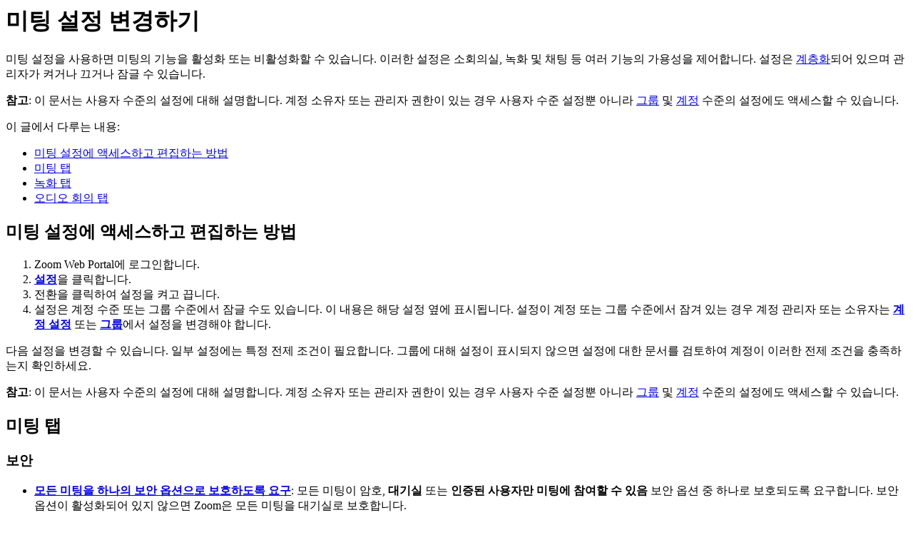

--- FILE ---
content_type: text/html;charset=UTF-8
request_url: https://support.zoom.com/hc/ko/article?id=zm_kb&sysparm_article=KB0061304
body_size: 12848
content:
<html lang="en" dir="ltr"><head><meta charset="UTF-8"></meta><meta name="viewport" content="width=device-width, initial-scale=1.0"></meta><title>미팅 설정 변경하기</title><link custom-tag="" rel="alternate" hreflang="en" href="https://support.zoom.com/hc/en/article?id=zm_kb&amp;sysparm_article=KB0061300"></link><link custom-tag="" rel="alternate" hreflang="de" href="https://support.zoom.com/hc/de/article?id=zm_kb&amp;sysparm_article=KB0061313"></link><link custom-tag="" rel="alternate" hreflang="es" href="https://support.zoom.com/hc/es/article?id=zm_kb&amp;sysparm_article=KB0061309"></link><link custom-tag="" rel="alternate" hreflang="fr" href="https://support.zoom.com/hc/fr/article?id=zm_kb&amp;sysparm_article=KB0061310"></link><link custom-tag="" rel="alternate" hreflang="id" href="https://support.zoom.com/hc/id/article?id=zm_kb&amp;sysparm_article=KB0061305"></link><link custom-tag="" rel="alternate" hreflang="it" href="https://support.zoom.com/hc/it/article?id=zm_kb&amp;sysparm_article=KB0061303"></link><link custom-tag="" rel="alternate" hreflang="ja" href="https://support.zoom.com/hc/ja/article?id=zm_kb&amp;sysparm_article=KB0061312"></link><link custom-tag="" rel="alternate" hreflang="ko" href="https://support.zoom.com/hc/ko/article?id=zm_kb&amp;sysparm_article=KB0061304"></link><link custom-tag="" rel="alternate" hreflang="nl" href="https://support.zoom.com/hc/nl/article?id=zm_kb&amp;sysparm_article=KB0061301"></link><link custom-tag="" rel="alternate" hreflang="pt-br" href="https://support.zoom.com/hc/pb/article?id=zm_kb&amp;sysparm_article=KB0061308"></link><link custom-tag="" rel="alternate" hreflang="pl" href="https://support.zoom.com/hc/pl/article?id=zm_kb&amp;sysparm_article=KB0061306"></link><link custom-tag="" rel="alternate" hreflang="ru" href="https://support.zoom.com/hc/ru/article?id=zm_kb&amp;sysparm_article=KB0061311"></link><link custom-tag="" rel="alternate" hreflang="tr" href="https://support.zoom.com/hc/tr/article?id=zm_kb&amp;sysparm_article=KB0061302"></link><link custom-tag="" rel="alternate" hreflang="vi" href="https://support.zoom.com/hc/vi/article?id=zm_kb&amp;sysparm_article=KB0061307"></link><link custom-tag="" rel="alternate" hreflang="zh-cn" href="https://support.zoom.com/hc/zh/article?id=zm_kb&amp;sysparm_article=KB0061315"></link><link custom-tag="" rel="alternate" hreflang="zh-tw" href="https://support.zoom.com/hc/zt/article?id=zm_kb&amp;sysparm_article=KB0061314"></link><meta custom-tag="" name="description" content="미팅 설정을 사용하면 미팅의 기능을 활성화 또는 비활성화할 수 있습니다. 이러한 설정은 소회의실, 녹화 및 채팅 등 여러 기능의 가용성을 제어합니다. 설정은 계층화되어 있으며 관리자가"><script custom-tag="" type="application/ld+json">{"@context":"https://schema.org","@type":"TechArticle","headline":"미팅 설정 변경하기","publisher":"Zoom","url":"https://support.zoom.com/hc/ko/article?id=zm_kb&sysparm_article=KB0061304","articleSection":"설정 및 구성","dateModified":"2026-01-08 16:00:29","articleBody":"<p>미팅 설정을 사용하면 미팅의 기능을 활성화 또는 비활성화할 수 있습니다. 이러한 설정은 소회의실, 녹화 및 채팅 등 여러 기능의 가용성을 제어합니다. 설정은 <a href=\"https://support.zoom.us/hc/en-us/articles/115005269866\" target=\"_self\" rel=\"noopener noreferrer nofollow\">계층화</a>되어 있으며 관리자가 켜거나 끄거나 잠글 수 있습니다.</p>\n<p><strong>참고</strong>: 이 문서는 사용자 수준의 설정에 대해 설명합니다. 계정 소유자 또는 관리자 권한이 있는 경우 사용자 수준 설정뿐 아니라 <a href=\"https://support.zoom.us/hc/en-us/articles/204519819-Group-Management-\" rel=\"nofollow\">그룹</a> 및 <a href=\"https://support.zoom.us/hc/en-us/articles/201363253-Account-Settings\" rel=\"nofollow\">계정</a> 수준의 설정에도 액세스할 수 있습니다.</p>\n<p>이 글에서 다루는 내용:</p>\n<ul><li><a href=\"#h_9d1d1c08-32ba-4bca-b3db-b4de68fc3c33\" target=\"_self\" rel=\"noopener noreferrer nofollow\">미팅 설정에 액세스하고 편집하는 방법</a></li><li><a href=\"#h_01a29f16-a56a-42eb-9ab2-58c43f3d881a\" target=\"_self\" rel=\"noopener noreferrer nofollow\">미팅 탭</a></li><li><a href=\"#h_6df7b580-4c30-422a-b91d-e8fe0dc48de7\" target=\"_self\" rel=\"noopener noreferrer nofollow\">녹화 탭</a></li><li><a href=\"#h_8d123815-9e5c-42e4-856d-e9e913abe48c\" target=\"_self\" rel=\"noopener noreferrer nofollow\">오디오 회의 탭</a></li></ul>\n<h2 id=\"h_9d1d1c08-32ba-4bca-b3db-b4de68fc3c33\">미팅 설정에 액세스하고 편집하는 방법</h2>\n<ol><li>Zoom Web Portal에 로그인합니다.</li><li>\n<a href=\"https://zoom.us/profile/setting\" target=\"_blank\" rel=\"noopener noreferrer nofollow\"><strong>설정</strong></a>을 클릭합니다.</li><li>전환을 클릭하여 설정을 켜고 끕니다.</li><li>설정은 계정 수준 또는 그룹 수준에서 잠글 수도 있습니다. 이 내용은 해당 설정 옆에 표시됩니다. 설정이 계정 또는 그룹 수준에서 잠겨 있는 경우 계정 관리자 또는 소유자는 <a href=\"https://zoom.us/account/setting\" rel=\"nofollow\"><strong>계정 설정</strong></a> 또는 <a href=\"https://support.zoom.us/hc/en-us/articles/204519819-Group-Management-\" rel=\"nofollow\"><strong>그룹</strong></a>에서 설정을 변경해야 합니다.</li></ol>\n<p>다음 설정을 변경할 수 있습니다. 일부 설정에는 특정 전제 조건이 필요합니다. 그룹에 대해 설정이 표시되지 않으면 설정에 대한 문서를 검토하여 계정이 이러한 전제 조건을 충족하는지 확인하세요.</p>\n<p><strong>참고</strong>: 이 문서는 사용자 수준의 설정에 대해 설명합니다. 계정 소유자 또는 관리자 권한이 있는 경우 사용자 수준 설정뿐 아니라 <a href=\"https://support.zoom.us/hc/en-us/articles/204519819-Group-Management-\" rel=\"nofollow\">그룹</a> 및 <a href=\"https://support.zoom.us/hc/en-us/articles/201363253-Account-Settings\" rel=\"nofollow\">계정</a> 수준의 설정에도 액세스할 수 있습니다.</p>\n<h2 id=\"h_01a29f16-a56a-42eb-9ab2-58c43f3d881a\">미팅 탭</h2>\n<h3>보안</h3>\n<ul><li>\n<a href=\"https://support.zoom.us/hc/en-us/articles/360059665892\" target=\"_self\" rel=\"noopener noreferrer nofollow\"><strong>모든 미팅을 하나의 보안 옵션으로 보호하도록 요구</strong></a>: 모든 미팅이 암호, <strong>대기실</strong> 또는 <strong>인증된 사용자만 미팅에 참여할 수 있음</strong> 보안 옵션 중 하나로 보호되도록 요구합니다. 보안 옵션이 활성화되어 있지 않으면 Zoom은 모든 미팅을 대기실로 보호합니다. <br /><strong>참고</strong>:<ul><li>\n<span>이 설정은 단일 라이선스 보유 사용자 계정, 라이선스가 2개 이상인 프로 계정, 라이선스가 10~100개인 비즈니스 계정에 대해 필수적으로 활성화되어야 합니다.</span><span></span>\n</li><li><span>기업, API, 비즈니스(라이선스 100개 이상) 및 교육 계정에서 이 설정을 활성화 또는 비활성화할 수 있습니다. </span></li></ul>\n</li><li><strong><a href=\"https://support.zoom.us/hc/ko-kr/articles/115000332726\" rel=\"nofollow\">대기실</a></strong></li><li>\n<strong>미팅 암호</strong>: 사용자가 클라이언트 또는 룸 시스템을 통해 참여할 수 있는 모든 인스턴트 미팅 및 예약된 미팅은 <a href=\"https://support.zoom.us/hc/en-us/articles/360033559832\" target=\"_self\" rel=\"noopener noreferrer nofollow\">암호로 보호됩니다</a>. 미팅을 예약할 때 무작위 암호가 생성됩니다. 참가자는 미팅에 참여하려면 암호를 입력해야 합니다. 이 설정은 개인 미팅 ID(PMI)를 사용하는 미팅에는 적용되지 않습니다.<br /><ul><li><strong>이미 예약된 미팅에 암호 요구</strong></li><li>\n<strong>이미 예약된 미팅의 암호</strong>: 이미 예약된 미팅에 할당할 암호를 입력합니다. </li></ul>\n</li><li>\n<span style=\"font-weight: bolder;\">개인 미팅 ID(PMI) 암호</span>: 개인 미팅 ID(PMI)를 사용하는 미팅의 암호를 설정합니다.</li><li>\n<span style=\"font-weight: bolder;\">웹 세미나 암호</span>: 웹 세미나를 예약할 때 무작위 암호가 생성됩니다. 참석자는 웹 세미나에 참여하려면 암호를 입력해야 합니다.</li><li><span style=\"font-weight: bolder;\">개인 오디오 회의 암호 요구</span></li><li><strong><a href=\"https://support.zoom.us/hc/en-us/articles/360033559832\" target=\"_self\" rel=\"noopener noreferrer nofollow\">전화로 참여</a>하는 참가자에 대해 암호 요구</strong></li><li><strong>한 번의 클릭으로 참여할 수 있도록 미팅 링크에 <a href=\"https://support.zoom.us/hc/en-us/articles/360033559832\" target=\"_self\" rel=\"noopener noreferrer nofollow\">암호</a> 내장</strong></li><li>\n<strong><a href=\"https://support.zoom.us/hc/en-us/articles/360037117472\" target=\"_self\" rel=\"noopener noreferrer nofollow\">인증된 사용자만 미팅에 참여할 수 있음</a></strong>: 참가자는 미팅에 참여하기 전에 인증해야 합니다.<ul><li>\n<strong>미팅 인증 옵션</strong>: 미팅을 예약할 때 사용할 수 있는 인증 옵션을 변경합니다.</li><li>\n<strong>대기실을 비활성화된 경우 전화 걸기 전용 사용자</strong>: 인증이 활성화될 때 전화 걸기 사용자를 처리하는 방법을 선택합니다. 해당 사용자는 허용되거나 완전히 차단될 수 있습니다. </li></ul>\n</li><li>\n<a href=\"https://support.zoom.us/hc/en-us/articles/4403624900109\" target=\"_self\" rel=\"noopener noreferrer nofollow\"><strong>특정 도메인의 사용자가 미팅 및 웹 세미나에 참여하지 못하도록 차단</strong></a>: 특정 도메인으로 인증된 사용자가 내 미팅 또는 웹 세미나에 참여할 수 없도록 차단됩니다.</li><li>\n<strong>인증된 사용자만 Web Client에서 미팅에 참여할 수 있음</strong>: 참가자는 <a href=\"https://support.zoom.us/hc/ko-kr/articles/214629443\" target=\"_self\" rel=\"noopener noreferrer nofollow\">web client</a>를 사용하여 미팅에 참여하기 전에 인증해야 합니다.</li><li>\n<strong>특정 지역/국가의 사용자 입장 승인 또는 차단</strong>: 특정 지역의 사용자만 미팅에 참여하도록 허용하거나 특정 지역의 사용자는 미팅에 참여할 수 없도록 차단합니다. 사용자의 지역/국가는 IP 주소로 판단합니다.<br /><strong>참고</strong>: <a href=\"https://support.zoom.us/hc/ko-kr/articles/201362413\" target=\"_self\" rel=\"noopener noreferrer nofollow\">Zoom web portal</a> 또는 <a href=\"https://support.zoom.us/hc/en-us/articles/115005223126\" target=\"_self\" rel=\"noopener noreferrer nofollow\">Outlook 부가 기능</a>을 사용하여 미팅을 예약할 때 지역/국가를 변경합니다.</li><li>\n<a href=\"https://support.zoom.us/hc/en-us/articles/360048660871\" target=\"_self\" rel=\"noopener noreferrer nofollow\"><strong>엔드-투-엔드 암호화 사용 허용</strong></a><strong><br /></strong><ul><li>\n<strong>기본값 암호화 유형</strong>: E2EE가 허용되는 경우 미팅을 예약할 때 기본값 암호화 유형을 설정합니다. </li></ul>\n</li></ul>\n<h3>미팅 예약</h3>\n<ul><li>\n<strong>호스트 비디오</strong>: 호스트의 비디오를 켠 상태로 미팅을 시작합니다. 호스트는 여전히 <a href=\"https://support.zoom.us/hc/ko-kr/articles/201362603\" target=\"_self\" rel=\"noopener noreferrer nofollow\">미팅 컨트롤</a>을 사용하여 비디오를 활성화 또는 비활성화할 수 있습니다.</li><li>\n<strong>참가자 비디오</strong>: 참가자의 비디오를 켠 상태로 미팅을 시작합니다. 참가자는 여전히 <a href=\"https://support.zoom.us/hc/en-us/articles/200941109\" target=\"_self\" rel=\"noopener noreferrer nofollow\">미팅</a> 컨트롤을 사용하여 비디오를 활성화 또는 비활성화할 수 있습니다.</li><li>\n<strong>오디오 유형</strong>: 참가자가 미팅의 오디오에 참여할 수 있는 방법을 결정합니다.<ul><li>\n<strong>전화 및 컴퓨터 오디오</strong>: 참가자가 <a href=\"https://support.zoom.us/hc/en-us/articles/201362663\" target=\"_self\" rel=\"noopener noreferrer nofollow\">전화로 참여하거나</a> 컴퓨터의 마이크/스피커 또는 헤드셋을 사용하여 참여할 수 있습니다.</li><li>\n<strong>전화</strong>: 참가자가 <a href=\"https://support.zoom.us/hc/en-us/articles/201362663\" target=\"_self\" rel=\"noopener noreferrer nofollow\">전화로만 참여</a>할 수 있습니다.</li><li>\n<strong>컴퓨터 오디오</strong>: 참가자가 컴퓨터의 마이크/스피커 또는 헤드셋으로만 참여할 수 있습니다.</li><li>\n<strong>타사 오디오</strong>(<a href=\"https://support.zoom.us/hc/en-us/articles/202470795\" target=\"_self\" rel=\"noopener noreferrer nofollow\">타사 오디오</a>가 있는 경우에만 표시됨): 모든 참가자가 Zoom이 아닌 오디오를 사용하기 위해 제공된 지침을 따르도록 요구합니다.</li></ul>\n</li><li>\n<strong><a href=\"https://support.zoom.us/hc/en-us/articles/202828525-Join-Before-Host\" target=\"_blank\" rel=\"noopener noreferrer nofollow\">참가자가 호스트보다 앞서서 참여할 수 있도록 허용</a></strong>: 참가자들이 호스트보다 먼저 미팅에 참여할 수 있도록 허용합니다. 비활성화된 경우 참가자는 호스트가 미팅을 시작한 후에만 참여할 수 있습니다.<ul><li>\n<strong>참가자는 시작 시간 __ 분 전에 참여할 수 있음</strong>: 참가자가 호스트보다 먼저 참여할 수 있는 미팅 시작 시간 전의 시간을 지정합니다.</li></ul>\n</li><li><strong><a href=\"https://support.zoom.us/hc/en-us/articles/203276937\" target=\"_self\" rel=\"noopener noreferrer nofollow\">개인 미팅 ID</a> 활성화</strong></li><li><strong>미팅을 예약할 때 <a href=\"https://support.zoom.us/hc/en-us/articles/203276937\" target=\"_self\" rel=\"noopener noreferrer nofollow\">개인 미팅 ID(PMI)</a> 사용</strong></li><li><strong>인스턴트 미팅을 시작할 때 <a href=\"https://support.zoom.us/hc/en-us/articles/203276937\" target=\"_self\" rel=\"noopener noreferrer nofollow\">개인 미팅 ID(PMI)</a> 사용</strong></li><li>\n<strong>참가자가 미팅에 참여할 때 음소거</strong>: 참가자가 미팅에 참여할 때 모든 참가자를 자동으로 음소거합니다. 호스트가 <a href=\"https://support.zoom.us/hc/en-us/articles/115005759423\" target=\"_self\" rel=\"noopener noreferrer nofollow\">참가자가 음소거를 해제할 수 있는지 여부를 제어합니다</a>.</li><li>\n<strong>예정된 미팅 미리 알림</strong>: 예정된 미팅에 대한 데스크톱 알림을 받습니다. 미리 알림 시간은 <a href=\"https://support.zoom.us/hc/en-us/articles/201362623\" target=\"_self\" rel=\"noopener noreferrer nofollow\">Zoom desktop client</a>에서 변경할 수 있습니다.</li></ul>\n<h3>미팅 중(기본)</h3>\n<ul><li><strong><a href=\"https://support.zoom.us/hc/en-us/articles/201362723/\" target=\"_self\" rel=\"noopener noreferrer nofollow\">타사 엔드포인트(H323/SIP)에 암호화 필요</a></strong></li><li>\n<strong>채팅</strong>: 참가자가 <a href=\"https://support.zoom.us/hc/en-us/articles/203650445\" target=\"_self\" rel=\"noopener noreferrer nofollow\">미팅 중 채팅</a>을 사용할 수 있도록 허용합니다.<ul><li>\n<strong>참가자가 채팅을 저장하지 못하도록 차단</strong>: 참가자는 <a href=\"https://support.zoom.us/hc/en-us/articles/115004792763\" target=\"_self\" rel=\"noopener noreferrer nofollow\">미팅 중 채팅을 저장할 수 없습니다</a>.</li></ul>\n</li><li>\n<strong><a href=\"https://support.zoom.us/hc/en-us/articles/360060835932\" target=\"_self\" rel=\"noopener noreferrer nofollow\">비공개 채팅</a></strong>: 참가자가 다른 참가자에게 <a href=\"https://support.zoom.us/hc/en-us/articles/203650445\" target=\"_self\" rel=\"noopener noreferrer nofollow\">비공개</a>메시지를 보낼 수 있도록 허용합니다.</li><li><strong><a href=\"https://support.zoom.us/hc/en-us/articles/203650445\" rel=\"nofollow\">채팅 자동 저장</a></strong></li><li>\n<strong>누군가 참여하거나 나갈 때 소리로 알림</strong>: 참가자가 미팅에 참여하거나 나갈 때 차임벨 소리 또는 전화 녹음을 재생합니다.<ul><li>\n<strong>다음에 대해 소리 재생</strong><br /><ul><li>\n<strong>모두</strong>: 호스트와 미팅의 모든 참가자가 차임벨 소리를 들을 수 있습니다.</li><li>\n<strong>호스트 및 공동 호스트</strong>: 미팅의 호스트 또는 공동 호스트만 차임벨 소리를 들을 수 있습니다.</li></ul>\n</li><li>\n<strong>누군가 전화로 참가한 경우</strong><ul><li>\n<strong>알림으로 사용할 음성 녹음 요청</strong>: 전화로 참여하는 참가자는 자신의 이름을 녹음할 수 있습니다. 이 전화 녹음은 위의 설정에 따라 호스트와 참가자에게 재생됩니다.<ul><li>\n<strong>모두</strong>를 선택한 경우 호스트와 참가자가 사용하는 오디오 기기(컴퓨터 또는 전화 오디오)에 관계없이 차임벨 및 전화 녹음을 듣게 됩니다.</li><li>\n<strong>호스트 및 공동 호스트만</strong>을 선택한 경우 호스트가 전화 오디오를 사용하는 경우에만 전화 녹음을 듣게 됩니다. 호스트가 컴퓨터 오디오를 사용하는 경우 녹음 대신 차임벨 소리를 듣게 됩니다.</li></ul>\n</li></ul>\n</li></ul>\n</li><li>\n<strong><a href=\"https://support.zoom.us/hc/en-us/articles/209605493\" rel=\"nofollow\">파일 전송</a></strong><ul><li><strong>지정된 파일 형식만 허용</strong></li><li><strong>최대 파일 크기</strong></li></ul>\n</li><li><a href=\"https://support.zoom.us/hc/en-us/articles/115005838023\" target=\"_self\" rel=\"noopener noreferrer nofollow\"><strong>Zoom에 피드백 보내기</strong></a></li><li><a href=\"https://support.zoom.us/hc/en-us/articles/115005855266\" target=\"_self\" rel=\"noopener noreferrer nofollow\"><strong>미팅 종료 시 경험 피드백 설문조사 표시</strong></a></li><li><strong><a href=\"https://support.zoom.us/hc/ko-kr/articles/206330935-Enabling-and-Adding-a-Co-Host\" target=\"_blank\" rel=\"noopener noreferrer nofollow\">공동 호스트</a></strong></li><li><strong><a href=\"https://support.zoom.us/hc/ko-kr/articles/213756303\" target=\"_self\" rel=\"noopener noreferrer nofollow\">미팅 설문조사</a></strong></li><li><a href=\"https://support.zoom.us/hc/ko-kr/articles/203749865\" target=\"_self\" rel=\"noopener noreferrer nofollow\"><strong>웹 세미나 설문</strong></a></li><li><a href=\"https://support.zoom.us/hc/en-us/articles/360048745651\" target=\"_self\" rel=\"noopener noreferrer nofollow\"><strong>웹 세미나 설문조사</strong></a></li><li><strong><a href=\"https://support.zoom.us/hc/en-us/articles/200941109\" rel=\"nofollow\">미팅 컨트롤 도구 모음 항상 표시</a></strong></li><li><strong><a href=\"https://support.zoom.us/hc/ko-kr/articles/201362153\" target=\"_self\" rel=\"noopener noreferrer nofollow\">화면 공유</a> 중 Zoom 창 표시</strong></li><li>\n<strong><a href=\"https://support.zoom.us/hc/ko-kr/articles/201362153\" target=\"_self\" rel=\"noopener noreferrer nofollow\">화면 공유</a></strong><ul><li>\n<strong>누가 공유할 수 있습니까? </strong>- 호스트만 또는 모든 참가자가 공유할 수 있으며, 이 옵션도 라이브 미팅에서 변경할 수 있습니다. </li><li>\n<strong>다른 사람이 공유 중인 경우 누가 공유를 시작할 수 있습니까? </strong>- 호스트만 또는 모든 참가자가 공유할 수 있으며, 이 옵션도 라이브 미팅에서 변경할 수 있습니다. </li></ul>\n</li><li><a href=\"https://support.zoom.us/hc/en-us/articles/360037710871\" target=\"_self\" rel=\"noopener noreferrer nofollow\"><strong>주최하는 미팅에 대한 데스크톱 화면 공유 비활성화</strong></a></li><li>\n<strong><a href=\"https://support.zoom.us/hc/en-us/articles/115005706806-Annotation-as-a-Viewer\" rel=\"nofollow\">주석</a></strong><ul><li><strong>주석과 함께 공유 화면 저장 허용</strong></li><li><strong>공유 중인 사용자만 주석을 달 수 있습니다</strong></li></ul>\n</li><li>\n<strong><a href=\"https://support.zoom.us/hc/en-us/articles/205677665\" rel=\"nofollow\">화이트보드</a></strong><ul><li><strong>화이트보드 콘텐츠 저장 허용</strong></li><li>\n<p><strong>공유 중지 시 화이트보드 내용을 자동으로 저장합니다.</strong></p>\n</li></ul>\n</li><li>\n<strong><a href=\"https://support.zoom.us/hc/en-us/articles/201362673\" rel=\"nofollow\">원격 제어</a></strong><ul><li><strong>원격 제어 사용자가 클립보드를 사용하여 내용을 공유하도록 허용</strong></li></ul>\n</li><li><strong><a href=\"https://support.zoom.us/hc/en-us/articles/115001286183\" rel=\"nofollow\">아이콘 피드백</a></strong></li><li><strong><a href=\"https://support.zoom.us/hc/en-us/articles/115001286183\" target=\"_self\" rel=\"noopener noreferrer nofollow\">미팅 반응</a> </strong></li><li><strong><a href=\"https://support.zoom.us/hc/en-us/articles/360001120743\" target=\"_self\" rel=\"noopener noreferrer nofollow\">데스크톱에서 동시에 여러 미팅에 참가</a></strong></li><li><strong><a href=\"https://support.zoom.us/hc/en-us/articles/360021851371\" target=\"_self\" rel=\"noopener noreferrer nofollow\">제거된 참가자가 다시 참가하도록 허용</a></strong></li><li><strong><a href=\"https://support.zoom.us/hc/en-us/articles/360061811431\" target=\"_self\" rel=\"noopener noreferrer nofollow\">참가자가 이름을 바꾸도록 허용</a><br /></strong></li><li><strong>미팅에서 참가자의 프로필 사진을 숨김<br /></strong></li></ul>\n<h3>미팅 중(고급)</h3>\n<ul><li><a href=\"https://support.zoom.us/hc/en-us/articles/360042791091\" target=\"_self\" rel=\"noopener noreferrer nofollow\"><strong>Zoom에 보고</strong></a></li><li><a href=\"https://support.zoom.us/hc/ko-kr/articles/203686015\" target=\"_self\" rel=\"noopener noreferrer nofollow\"><strong>웹 세미나의 질문과 답변</strong></a></li><li>\n<strong><a href=\"https://support.zoom.us/hc/ko-kr/articles/206476093\" rel=\"nofollow\">소회의실</a></strong><ul><li>\n<strong>예약 시 호스트가 참가자를 소회의실에 할당하도록 허용:</strong> 호스트가 <a href=\"https://support.zoom.us/hc/en-us/articles/360032752671\" target=\"_self\" rel=\"noopener noreferrer nofollow\">참가자를 사전 할당하도록</a> 허용합니다.</li></ul>\n</li><li><strong><a href=\"https://support.zoom.us/hc/en-us/articles/208072316\" rel=\"nofollow\">원격 지원</a></strong></li><li>\n<strong><a href=\"https://support.zoom.us/hc/ko-kr/articles/207279736\" rel=\"nofollow\">자막</a></strong><ul><li><strong>라이브 트랜스크립션 서비스를 활성화하면 미팅 중 측면 패널에 트랜스크랩트가 표시됩니다.</strong></li></ul>\n</li><li><strong>자막 저장</strong></li><li><strong><a href=\"https://support.zoom.us/hc/en-us/articles/360034919791\" target=\"_self\" rel=\"noopener noreferrer nofollow\">언어 통역</a></strong></li><li><strong><a href=\"https://support.zoom.us/hc/en-us/articles/203028599\" rel=\"nofollow\">반대쪽 카메라 제어</a></strong></li><li><strong><a href=\"https://support.zoom.us/hc/en-us/articles/207347086-Group-HD\" rel=\"nofollow\">그룹 HD 비디오</a></strong></li><li>\n<strong><a href=\"https://support.zoom.us/hc/ko-kr/articles/210707503\" rel=\"nofollow\">가상 백그라운드</a></strong><ul><li><strong>가상 백그라운드에 비디오 사용 허용</strong></li></ul>\n</li><li><strong><a href=\"https://support.zoom.us/hc/ko-kr/articles/115002595343\" target=\"_self\" rel=\"noopener noreferrer nofollow\">비디오 필터</a><br /></strong></li><li><a href=\"https://support.zoom.us/hc/en-us/articles/360060220511\" target=\"_self\" rel=\"noopener noreferrer nofollow\"><strong>몰입형 보기</strong></a></li><li><a href=\"https://support.zoom.us/hc/ko-kr/articles/360061113751\" target=\"_self\" rel=\"noopener noreferrer nofollow\"><strong>포커스 모드</strong></a></li><li><strong><a href=\"https://support.zoom.us/hc/en-us/articles/115004791123\" rel=\"nofollow\">미팅/웹 세미나의 게스트 참가자 식별</a></strong></li><li><strong><a href=\"https://support.zoom.us/hc/en-us/articles/203736135\" rel=\"nofollow\">채팅 중인 그룹에게 자동 응답</a></strong></li><li>\n<strong>이메일 초대를 보낼 때 기본값 이메일만 표시</strong>: 참가자는 이메일을 사용하여 참가자를 미팅에 초대할 때 기본값 이메일 프로그램만 사용할 수 있습니다.</li><li><strong><a href=\"https://support.zoom.us/hc/en-us/articles/200881399\" rel=\"nofollow\">Outlook 플러그인에 HTML 형식 이메일 사용</a></strong></li><li><strong><a href=\"https://support.zoom.us/hc/en-us/articles/115004830406\" rel=\"nofollow\">사용자가 클라이언트 설정에서 스테레오 오디오 선택 허용</a></strong></li><li><strong><a href=\"https://support.zoom.us/hc/en-us/articles/115003279466-Preserve-Original-Sound\" rel=\"nofollow\">사용자가 클라이언트 설정에서 원음 선택 허용</a></strong></li><li><strong><a href=\"https://support.zoom.us/hc/en-us/articles/115005666383-Show-a-Join-from-your-browser-Link\" rel=\"nofollow\">&#34;브라우저에서 참가&#34; 링크를 표시</a></strong></li><li>\n<strong>미팅 라이브 스트리밍 허용</strong><br /><ul><li><strong><a href=\"https://support.zoom.us/hc/en-us/articles/115000350406\" target=\"_self\" rel=\"noopener noreferrer nofollow\">Facebook</a></strong></li><li><strong><a href=\"https://support.zoom.us/hc/en-us/articles/115005460286-Live-Stream-Meetings-on-Workplace-by-Facebook\" rel=\"nofollow\">Workplace by Facebook</a></strong></li><li><strong><a href=\"https://support.zoom.us/hc/en-us/articles/360028478292\" target=\"_self\" rel=\"noopener noreferrer nofollow\">YouTube</a></strong></li><li><strong><a href=\"https://support.zoom.us/hc/ko-kr/articles/115001777826\" target=\"_self\" rel=\"noopener noreferrer nofollow\">사용자 지정 라이브 스트리밍 서비스</a></strong></li></ul>\n</li><li> <strong>웹 세미나 라이브 스트리밍 허용</strong><br /><ul><li><strong><a href=\"https://support.zoom.us/hc/en-us/articles/115000350406\" target=\"_self\" rel=\"noopener noreferrer nofollow\">Facebook</a></strong></li><li><strong><a href=\"https://support.zoom.us/hc/en-us/articles/115005460286-Live-Stream-Meetings-on-Workplace-by-Facebook\" rel=\"nofollow\">Workplace by Facebook</a></strong></li><li><strong><a href=\"https://support.zoom.us/hc/en-us/articles/360028478292\" target=\"_self\" rel=\"noopener noreferrer nofollow\">YouTube</a></strong></li><li><strong><a href=\"https://support.zoom.us/hc/ko-kr/articles/115001777826\" target=\"_self\" rel=\"noopener noreferrer nofollow\">사용자 지정 라이브 스트리밍 서비스</a></strong></li><li><strong>사용자에게 라이브 스트리밍을 시청하도록 알림(사용자 지정 실시간 메시징 프로토콜에는 적용 안 됨)</strong></li></ul>\n</li><li>\n<strong>미팅을 시작하거나 참여할 때 사용자 지정 고지 사항 표시</strong>: 사용자 지정 고지 사항이 활성화 또는 비활성화되었는지만 볼 수 있습니다. 관리자만 이 설정을 변경할 수 있습니다</li><li><a href=\"https://support.zoom.us/hc/en-us/articles/203435537#h_01EGHB8TMFSCBYGV4C4VP8KCZY\" target=\"_self\" rel=\"noopener noreferrer nofollow\"><strong>음소거 해제 권한 요청</strong></a></li></ul>\n<h3>이메일 알림</h3>\n<p><a href=\"https://support.zoom.us/hc/en-us/articles/360061223431\" target=\"_self\" rel=\"noopener noreferrer nofollow\">이메일 알림 설정</a>을 변경합니다.</p>\n<h3>기타</h3>\n<ul><li><strong>iOS 앱 전환기에서 스냅샷 흐리게 함</strong></li><li><strong><a href=\"https://support.zoom.us/hc/en-us/articles/360038910672\" target=\"_self\" rel=\"noopener noreferrer nofollow\">Client에서 직접 SIP/H.323 룸 시스템 호출</a></strong></li><li>\n<strong>초대 이메일</strong> (이 설정은 사용자 수준에서만 사용할 수 있습니다.)</li><li>\n<strong><a href=\"https://support.zoom.us/hc/en-us/articles/201362803-Scheduling-Privilege\" rel=\"nofollow\">예약 권한</a></strong> (이 설정은 사용자 수준에서만 사용할 수 있습니다.)</li><li>\n<strong>통합 인증</strong>: <a href=\"https://support.zoom.us/hc/en-us/articles/205260649-How-To-Use-Zapier\" rel=\"nofollow\">Zapier 구성</a>에 사용되는 키 및 암호입니다.</li></ul>\n<h2 id=\"h_6df7b580-4c30-422a-b91d-e8fe0dc48de7\">녹화 탭</h2>\n<ul><li>\n<strong><a href=\"https://support.zoom.us/hc/en-us/articles/201362473\" target=\"_blank\" rel=\"noopener noreferrer nofollow\">로컬 녹화</a></strong><ul><li><strong>호스트는 미팅 참가자에게 로컬로 녹화할 권한을 부여할 수 있습니다</strong></li></ul>\n</li><li>\n<strong><a href=\"https://support.zoom.us/hc/en-us/articles/203741855\" target=\"_blank\" rel=\"noopener noreferrer nofollow\">클라우드 녹화</a></strong>: 호스트가 클라우드에서 미팅 또는 웹 세미나를 녹화할 수 있도록 허용합니다. <a href=\"https://support.zoom.us/hc/en-us/articles/360060316092\" target=\"_self\" rel=\"noopener noreferrer nofollow\">개별 설정</a> 및 <a href=\"https://support.zoom.us/hc/en-us/articles/360025561091\" target=\"_self\" rel=\"noopener noreferrer nofollow\">녹화 레이아웃</a>을 선택합니다.</li><li><a href=\"https://support.zoom.us/hc/en-us/articles/203741855\" target=\"_self\" rel=\"noopener noreferrer nofollow\"><strong>클라우드 녹화 공유 허용</strong></a></li><li><strong><a href=\"https://support.zoom.us/hc/en-us/articles/202921119\" rel=\"nofollow\">자동 녹화</a></strong></li><li>\n<strong>IP 주소 액세스 컨트롤</strong>: 특정 IP 주소 범위에서만 클라우드 녹화 액세스를 허용합니다.</li><li>\n<strong>클라우드 녹화를 보기 전에 사용자 인증 요구</strong>: 인증된 사용자만 <a href=\"https://support.zoom.us/hc/en-us/articles/203741855\" target=\"_self\" rel=\"noopener noreferrer nofollow\">Zoom web portal에서 공유된 클라우드 녹화</a>를 볼 수 있도록 합니다. <a href=\"https://support.zoom.us/hc/en-us/articles/360037756671\" target=\"_self\" rel=\"noopener noreferrer nofollow\">인증 프로필</a>에 대해 자세히 알아보세요.</li><li><a href=\"https://support.zoom.us/hc/en-us/articles/360000488283\" target=\"_self\" rel=\"noopener noreferrer nofollow\"><strong>기본적으로 녹화를 온디맨드로 설정</strong></a></li><li><strong>공유 클라우드 녹화 액세스에 암호 요구</strong></li><li><a href=\"https://support.zoom.us/hc/en-us/articles/4414085489165\" target=\"_self\" rel=\"noopener noreferrer nofollow\"><strong>시청자가 트랜스크립트를 볼 수 있음</strong> / <strong>시청자가 채팅을 볼 수 있음</strong></a></li><li>\n<strong><a href=\"https://support.zoom.us/hc/en-us/articles/203741855#h_f4e2b5a7-e639-4c88-85c4-deeeaf6a7a1a\" target=\"_self\" rel=\"noopener noreferrer nofollow\">WORM(Write once, Read Many) 상태로 미팅 녹화</a></strong> (이 설정은 보기 전용입니다. 관리자만 활성화 또는 비활성화할 수 있습니다.)</li><li><strong><a href=\"https://support.zoom.us/hc/en-us/articles/360048488451\" target=\"_self\" rel=\"noopener noreferrer nofollow\">지정한 일수가 지나면 클라우드 녹화 삭제</a></strong></li><li><strong>호스트가 <a href=\"https://support.zoom.us/hc/en-us/articles/203741855\" target=\"_self\" rel=\"noopener noreferrer nofollow\">클라우드 녹화</a> 삭제 가능</strong></li><li><a href=\"https://support.zoom.us/hc/ko-kr/articles/360000486746\" target=\"_self\" rel=\"noopener noreferrer nofollow\"><strong>녹화 알림</strong></a></li></ul>\n<h2 id=\"h_8d123815-9e5c-42e4-856d-e9e913abe48c\">오디오 회의 탭</h2>\n<ul><li>\n<a href=\"https://support.zoom.us/hc/en-us/articles/360060513812\" target=\"_self\" rel=\"noopener noreferrer nofollow\"><strong>초대 이메일에 국제 번호 링크 표시</strong></a> (이 설정은 사용자 수준에서만 사용할 수 있습니다.)</li><li><a href=\"https://support.zoom.us/hc/en-us/articles/360060920371\" target=\"_self\" rel=\"noopener noreferrer nofollow\"><strong>유료 전화</strong></a></li><li>\n<strong><a href=\"https://support.zoom.us/hc/en-us/articles/360060950711\" target=\"_self\" rel=\"noopener noreferrer nofollow\">수신자 부담 및 수수료 기반 유료 전화</a><br /></strong><ul><li><strong>웹 세미나 참석자가 위 번호로 전화를 걸 수 있도록 허용 <br /></strong></li></ul>\n</li><li>\n<strong><a href=\"https://support.zoom.us/hc/en-us/articles/360060596392\" target=\"_self\" rel=\"noopener noreferrer nofollow\">콜미 및 전화로 초대</a></strong><strong><br /></strong><ul><li>\n<p><strong>콜미 사용자가 미팅에 연결 전 1을 누르도록 요구할까요?</strong></p>\n</li><li>\n<p><strong>콜아웃 국가/지역</strong></p>\n</li></ul>\n</li><li><strong>대부분의 참가자가 미팅에 전화를 걸거나 미팅에서 전화를 걸 지역을 선택합니다.</strong></li><li><a href=\"https://support.zoom.us/hc/en-us/articles/205172455\" target=\"_self\" rel=\"noopener noreferrer nofollow\"><strong>PAC(개인 오디오 회의)</strong></a></li><li><strong><a href=\"https://support.zoom.us/hc/en-us/articles/202470795\" target=\"_blank\" rel=\"noopener noreferrer nofollow\">타사 오디오</a></strong></li><li><a href=\"https://support.zoom.us/hc/en-us/articles/360061134431\" target=\"_self\" rel=\"noopener noreferrer nofollow\"><strong>참가자 목록에서 전화번호 숨기기</strong></a></li><li><strong><a href=\"https://support.zoom.us/hc/en-us/articles/115004454886\" rel=\"nofollow\">글로벌 전화 걸기 국가/지역</a></strong></li></ul>"}</script><link custom-tag="" rel="shortcut icon" type="image/png" sizes="16x16" href="favicon-16x16.png"><link custom-tag="" rel="icon" type="image/png" sizes="32x32" href="favicon-32x32.png"><link custom-tag="" rel="icon" type="image/png" sizes="48x48" href="favicon-48x48.png"><link custom-tag="" rel="icon" type="image/png" sizes="96x96" href="favicon-96x96.png"><link custom-tag="" rel="apple-touch-icon" type="image/png" sizes="167x167" href="favicon-167x167.png"><link custom-tag="" rel="apple-touch-icon" type="image/png" sizes="180x180" href="favicon-180x180.png"><link custom-tag="" rel="icon" type="image/png" sizes="192x192" href="favicon-192x192.png"><meta custom-tag="" property="og:title" content="미팅 설정 변경하기"><meta custom-tag="" property="og:type" content="website"><meta custom-tag="" property="og:url" content="https://support.zoom.com/hc/ko/article?id=zm_kb&sysparm_article=KB0061304"><meta custom-tag="" property="og:image" content="https://support.zoom.com/zoom-social-img.jpg"><meta custom-tag="" property="og:site_name" content="Zoom"><meta custom-tag="" property="og:locale" content="ko"><meta custom-tag="" property="twitter:card" content="summary_large_image"><meta custom-tag="" property="twitter:site" content="@zoom"><meta custom-tag="" property="twitter:url" content="undefined"><meta custom-tag="" property="twitter:title" content="미팅 설정 변경하기"><meta custom-tag="" property="twitter:image" content="https://support.zoom.com/zoom-social-img.jpg"><meta custom-tag="" property="og:description" content="미팅 설정을 사용하면 미팅의 기능을 활성화 또는 비활성화할 수 있습니다. 이러한 설정은 소회의실, 녹화 및 채팅 등 여러 기능의 가용성을 제어합니다. 설정은 계층화되어 있으며 관리자가"><meta custom-tag="" property="twitter:description" content="미팅 설정을 사용하면 미팅의 기능을 활성화 또는 비활성화할 수 있습니다. 이러한 설정은 소회의실, 녹화 및 채팅 등 여러 기능의 가용성을 제어합니다. 설정은 계층화되어 있으며 관리자가"><link custom-tag="" rel="canonical" href="https://support.zoom.com/hc/ko/article?id=zm_kb&amp;sysparm_article=KB0061304"></link></head><body><h1>미팅 설정 변경하기</h1><p>미팅 설정을 사용하면 미팅의 기능을 활성화 또는 비활성화할 수 있습니다. 이러한 설정은 소회의실, 녹화 및 채팅 등 여러 기능의 가용성을 제어합니다. 설정은 <a href="https://support.zoom.us/hc/en-us/articles/115005269866" target="_self" rel="noopener noreferrer nofollow">계층화</a>되어 있으며 관리자가 켜거나 끄거나 잠글 수 있습니다.</p>
<p><strong>참고</strong>: 이 문서는 사용자 수준의 설정에 대해 설명합니다. 계정 소유자 또는 관리자 권한이 있는 경우 사용자 수준 설정뿐 아니라 <a href="https://support.zoom.us/hc/en-us/articles/204519819-Group-Management-" rel="nofollow">그룹</a> 및 <a href="https://support.zoom.us/hc/en-us/articles/201363253-Account-Settings" rel="nofollow">계정</a> 수준의 설정에도 액세스할 수 있습니다.</p>
<p>이 글에서 다루는 내용:</p>
<ul><li><a href="#h_9d1d1c08-32ba-4bca-b3db-b4de68fc3c33" target="_self" rel="noopener noreferrer nofollow">미팅 설정에 액세스하고 편집하는 방법</a></li><li><a href="#h_01a29f16-a56a-42eb-9ab2-58c43f3d881a" target="_self" rel="noopener noreferrer nofollow">미팅 탭</a></li><li><a href="#h_6df7b580-4c30-422a-b91d-e8fe0dc48de7" target="_self" rel="noopener noreferrer nofollow">녹화 탭</a></li><li><a href="#h_8d123815-9e5c-42e4-856d-e9e913abe48c" target="_self" rel="noopener noreferrer nofollow">오디오 회의 탭</a></li></ul>
<h2 id="h_9d1d1c08-32ba-4bca-b3db-b4de68fc3c33">미팅 설정에 액세스하고 편집하는 방법</h2>
<ol><li>Zoom Web Portal에 로그인합니다.</li><li>
<a href="https://zoom.us/profile/setting" target="_blank" rel="noopener noreferrer nofollow"><strong>설정</strong></a>을 클릭합니다.</li><li>전환을 클릭하여 설정을 켜고 끕니다.</li><li>설정은 계정 수준 또는 그룹 수준에서 잠글 수도 있습니다. 이 내용은 해당 설정 옆에 표시됩니다. 설정이 계정 또는 그룹 수준에서 잠겨 있는 경우 계정 관리자 또는 소유자는 <a href="https://zoom.us/account/setting" rel="nofollow"><strong>계정 설정</strong></a> 또는 <a href="https://support.zoom.us/hc/en-us/articles/204519819-Group-Management-" rel="nofollow"><strong>그룹</strong></a>에서 설정을 변경해야 합니다.</li></ol>
<p>다음 설정을 변경할 수 있습니다. 일부 설정에는 특정 전제 조건이 필요합니다. 그룹에 대해 설정이 표시되지 않으면 설정에 대한 문서를 검토하여 계정이 이러한 전제 조건을 충족하는지 확인하세요.</p>
<p><strong>참고</strong>: 이 문서는 사용자 수준의 설정에 대해 설명합니다. 계정 소유자 또는 관리자 권한이 있는 경우 사용자 수준 설정뿐 아니라 <a href="https://support.zoom.us/hc/en-us/articles/204519819-Group-Management-" rel="nofollow">그룹</a> 및 <a href="https://support.zoom.us/hc/en-us/articles/201363253-Account-Settings" rel="nofollow">계정</a> 수준의 설정에도 액세스할 수 있습니다.</p>
<h2 id="h_01a29f16-a56a-42eb-9ab2-58c43f3d881a">미팅 탭</h2>
<h3>보안</h3>
<ul><li>
<a href="https://support.zoom.us/hc/en-us/articles/360059665892" target="_self" rel="noopener noreferrer nofollow"><strong>모든 미팅을 하나의 보안 옵션으로 보호하도록 요구</strong></a>: 모든 미팅이 암호, <strong>대기실</strong> 또는 <strong>인증된 사용자만 미팅에 참여할 수 있음</strong> 보안 옵션 중 하나로 보호되도록 요구합니다. 보안 옵션이 활성화되어 있지 않으면 Zoom은 모든 미팅을 대기실로 보호합니다. <br /><strong>참고</strong>:<ul><li>
<span>이 설정은 단일 라이선스 보유 사용자 계정, 라이선스가 2개 이상인 프로 계정, 라이선스가 10~100개인 비즈니스 계정에 대해 필수적으로 활성화되어야 합니다.</span><span></span>
</li><li><span>기업, API, 비즈니스(라이선스 100개 이상) 및 교육 계정에서 이 설정을 활성화 또는 비활성화할 수 있습니다. </span></li></ul>
</li><li><strong><a href="https://support.zoom.us/hc/ko-kr/articles/115000332726" rel="nofollow">대기실</a></strong></li><li>
<strong>미팅 암호</strong>: 사용자가 클라이언트 또는 룸 시스템을 통해 참여할 수 있는 모든 인스턴트 미팅 및 예약된 미팅은 <a href="https://support.zoom.us/hc/en-us/articles/360033559832" target="_self" rel="noopener noreferrer nofollow">암호로 보호됩니다</a>. 미팅을 예약할 때 무작위 암호가 생성됩니다. 참가자는 미팅에 참여하려면 암호를 입력해야 합니다. 이 설정은 개인 미팅 ID(PMI)를 사용하는 미팅에는 적용되지 않습니다.<br /><ul><li><strong>이미 예약된 미팅에 암호 요구</strong></li><li>
<strong>이미 예약된 미팅의 암호</strong>: 이미 예약된 미팅에 할당할 암호를 입력합니다. </li></ul>
</li><li>
<span style="font-weight: bolder;">개인 미팅 ID(PMI) 암호</span>: 개인 미팅 ID(PMI)를 사용하는 미팅의 암호를 설정합니다.</li><li>
<span style="font-weight: bolder;">웹 세미나 암호</span>: 웹 세미나를 예약할 때 무작위 암호가 생성됩니다. 참석자는 웹 세미나에 참여하려면 암호를 입력해야 합니다.</li><li><span style="font-weight: bolder;">개인 오디오 회의 암호 요구</span></li><li><strong><a href="https://support.zoom.us/hc/en-us/articles/360033559832" target="_self" rel="noopener noreferrer nofollow">전화로 참여</a>하는 참가자에 대해 암호 요구</strong></li><li><strong>한 번의 클릭으로 참여할 수 있도록 미팅 링크에 <a href="https://support.zoom.us/hc/en-us/articles/360033559832" target="_self" rel="noopener noreferrer nofollow">암호</a> 내장</strong></li><li>
<strong><a href="https://support.zoom.us/hc/en-us/articles/360037117472" target="_self" rel="noopener noreferrer nofollow">인증된 사용자만 미팅에 참여할 수 있음</a></strong>: 참가자는 미팅에 참여하기 전에 인증해야 합니다.<ul><li>
<strong>미팅 인증 옵션</strong>: 미팅을 예약할 때 사용할 수 있는 인증 옵션을 변경합니다.</li><li>
<strong>대기실을 비활성화된 경우 전화 걸기 전용 사용자</strong>: 인증이 활성화될 때 전화 걸기 사용자를 처리하는 방법을 선택합니다. 해당 사용자는 허용되거나 완전히 차단될 수 있습니다. </li></ul>
</li><li>
<a href="https://support.zoom.us/hc/en-us/articles/4403624900109" target="_self" rel="noopener noreferrer nofollow"><strong>특정 도메인의 사용자가 미팅 및 웹 세미나에 참여하지 못하도록 차단</strong></a>: 특정 도메인으로 인증된 사용자가 내 미팅 또는 웹 세미나에 참여할 수 없도록 차단됩니다.</li><li>
<strong>인증된 사용자만 Web Client에서 미팅에 참여할 수 있음</strong>: 참가자는 <a href="https://support.zoom.us/hc/ko-kr/articles/214629443" target="_self" rel="noopener noreferrer nofollow">web client</a>를 사용하여 미팅에 참여하기 전에 인증해야 합니다.</li><li>
<strong>특정 지역/국가의 사용자 입장 승인 또는 차단</strong>: 특정 지역의 사용자만 미팅에 참여하도록 허용하거나 특정 지역의 사용자는 미팅에 참여할 수 없도록 차단합니다. 사용자의 지역/국가는 IP 주소로 판단합니다.<br /><strong>참고</strong>: <a href="https://support.zoom.us/hc/ko-kr/articles/201362413" target="_self" rel="noopener noreferrer nofollow">Zoom web portal</a> 또는 <a href="https://support.zoom.us/hc/en-us/articles/115005223126" target="_self" rel="noopener noreferrer nofollow">Outlook 부가 기능</a>을 사용하여 미팅을 예약할 때 지역/국가를 변경합니다.</li><li>
<a href="https://support.zoom.us/hc/en-us/articles/360048660871" target="_self" rel="noopener noreferrer nofollow"><strong>엔드-투-엔드 암호화 사용 허용</strong></a><strong><br /></strong><ul><li>
<strong>기본값 암호화 유형</strong>: E2EE가 허용되는 경우 미팅을 예약할 때 기본값 암호화 유형을 설정합니다. </li></ul>
</li></ul>
<h3>미팅 예약</h3>
<ul><li>
<strong>호스트 비디오</strong>: 호스트의 비디오를 켠 상태로 미팅을 시작합니다. 호스트는 여전히 <a href="https://support.zoom.us/hc/ko-kr/articles/201362603" target="_self" rel="noopener noreferrer nofollow">미팅 컨트롤</a>을 사용하여 비디오를 활성화 또는 비활성화할 수 있습니다.</li><li>
<strong>참가자 비디오</strong>: 참가자의 비디오를 켠 상태로 미팅을 시작합니다. 참가자는 여전히 <a href="https://support.zoom.us/hc/en-us/articles/200941109" target="_self" rel="noopener noreferrer nofollow">미팅</a> 컨트롤을 사용하여 비디오를 활성화 또는 비활성화할 수 있습니다.</li><li>
<strong>오디오 유형</strong>: 참가자가 미팅의 오디오에 참여할 수 있는 방법을 결정합니다.<ul><li>
<strong>전화 및 컴퓨터 오디오</strong>: 참가자가 <a href="https://support.zoom.us/hc/en-us/articles/201362663" target="_self" rel="noopener noreferrer nofollow">전화로 참여하거나</a> 컴퓨터의 마이크/스피커 또는 헤드셋을 사용하여 참여할 수 있습니다.</li><li>
<strong>전화</strong>: 참가자가 <a href="https://support.zoom.us/hc/en-us/articles/201362663" target="_self" rel="noopener noreferrer nofollow">전화로만 참여</a>할 수 있습니다.</li><li>
<strong>컴퓨터 오디오</strong>: 참가자가 컴퓨터의 마이크/스피커 또는 헤드셋으로만 참여할 수 있습니다.</li><li>
<strong>타사 오디오</strong>(<a href="https://support.zoom.us/hc/en-us/articles/202470795" target="_self" rel="noopener noreferrer nofollow">타사 오디오</a>가 있는 경우에만 표시됨): 모든 참가자가 Zoom이 아닌 오디오를 사용하기 위해 제공된 지침을 따르도록 요구합니다.</li></ul>
</li><li>
<strong><a href="https://support.zoom.us/hc/en-us/articles/202828525-Join-Before-Host" target="_blank" rel="noopener noreferrer nofollow">참가자가 호스트보다 앞서서 참여할 수 있도록 허용</a></strong>: 참가자들이 호스트보다 먼저 미팅에 참여할 수 있도록 허용합니다. 비활성화된 경우 참가자는 호스트가 미팅을 시작한 후에만 참여할 수 있습니다.<ul><li>
<strong>참가자는 시작 시간 __ 분 전에 참여할 수 있음</strong>: 참가자가 호스트보다 먼저 참여할 수 있는 미팅 시작 시간 전의 시간을 지정합니다.</li></ul>
</li><li><strong><a href="https://support.zoom.us/hc/en-us/articles/203276937" target="_self" rel="noopener noreferrer nofollow">개인 미팅 ID</a> 활성화</strong></li><li><strong>미팅을 예약할 때 <a href="https://support.zoom.us/hc/en-us/articles/203276937" target="_self" rel="noopener noreferrer nofollow">개인 미팅 ID(PMI)</a> 사용</strong></li><li><strong>인스턴트 미팅을 시작할 때 <a href="https://support.zoom.us/hc/en-us/articles/203276937" target="_self" rel="noopener noreferrer nofollow">개인 미팅 ID(PMI)</a> 사용</strong></li><li>
<strong>참가자가 미팅에 참여할 때 음소거</strong>: 참가자가 미팅에 참여할 때 모든 참가자를 자동으로 음소거합니다. 호스트가 <a href="https://support.zoom.us/hc/en-us/articles/115005759423" target="_self" rel="noopener noreferrer nofollow">참가자가 음소거를 해제할 수 있는지 여부를 제어합니다</a>.</li><li>
<strong>예정된 미팅 미리 알림</strong>: 예정된 미팅에 대한 데스크톱 알림을 받습니다. 미리 알림 시간은 <a href="https://support.zoom.us/hc/en-us/articles/201362623" target="_self" rel="noopener noreferrer nofollow">Zoom desktop client</a>에서 변경할 수 있습니다.</li></ul>
<h3>미팅 중(기본)</h3>
<ul><li><strong><a href="https://support.zoom.us/hc/en-us/articles/201362723/" target="_self" rel="noopener noreferrer nofollow">타사 엔드포인트(H323/SIP)에 암호화 필요</a></strong></li><li>
<strong>채팅</strong>: 참가자가 <a href="https://support.zoom.us/hc/en-us/articles/203650445" target="_self" rel="noopener noreferrer nofollow">미팅 중 채팅</a>을 사용할 수 있도록 허용합니다.<ul><li>
<strong>참가자가 채팅을 저장하지 못하도록 차단</strong>: 참가자는 <a href="https://support.zoom.us/hc/en-us/articles/115004792763" target="_self" rel="noopener noreferrer nofollow">미팅 중 채팅을 저장할 수 없습니다</a>.</li></ul>
</li><li>
<strong><a href="https://support.zoom.us/hc/en-us/articles/360060835932" target="_self" rel="noopener noreferrer nofollow">비공개 채팅</a></strong>: 참가자가 다른 참가자에게 <a href="https://support.zoom.us/hc/en-us/articles/203650445" target="_self" rel="noopener noreferrer nofollow">비공개</a>메시지를 보낼 수 있도록 허용합니다.</li><li><strong><a href="https://support.zoom.us/hc/en-us/articles/203650445" rel="nofollow">채팅 자동 저장</a></strong></li><li>
<strong>누군가 참여하거나 나갈 때 소리로 알림</strong>: 참가자가 미팅에 참여하거나 나갈 때 차임벨 소리 또는 전화 녹음을 재생합니다.<ul><li>
<strong>다음에 대해 소리 재생</strong><br /><ul><li>
<strong>모두</strong>: 호스트와 미팅의 모든 참가자가 차임벨 소리를 들을 수 있습니다.</li><li>
<strong>호스트 및 공동 호스트</strong>: 미팅의 호스트 또는 공동 호스트만 차임벨 소리를 들을 수 있습니다.</li></ul>
</li><li>
<strong>누군가 전화로 참가한 경우</strong><ul><li>
<strong>알림으로 사용할 음성 녹음 요청</strong>: 전화로 참여하는 참가자는 자신의 이름을 녹음할 수 있습니다. 이 전화 녹음은 위의 설정에 따라 호스트와 참가자에게 재생됩니다.<ul><li>
<strong>모두</strong>를 선택한 경우 호스트와 참가자가 사용하는 오디오 기기(컴퓨터 또는 전화 오디오)에 관계없이 차임벨 및 전화 녹음을 듣게 됩니다.</li><li>
<strong>호스트 및 공동 호스트만</strong>을 선택한 경우 호스트가 전화 오디오를 사용하는 경우에만 전화 녹음을 듣게 됩니다. 호스트가 컴퓨터 오디오를 사용하는 경우 녹음 대신 차임벨 소리를 듣게 됩니다.</li></ul>
</li></ul>
</li></ul>
</li><li>
<strong><a href="https://support.zoom.us/hc/en-us/articles/209605493" rel="nofollow">파일 전송</a></strong><ul><li><strong>지정된 파일 형식만 허용</strong></li><li><strong>최대 파일 크기</strong></li></ul>
</li><li><a href="https://support.zoom.us/hc/en-us/articles/115005838023" target="_self" rel="noopener noreferrer nofollow"><strong>Zoom에 피드백 보내기</strong></a></li><li><a href="https://support.zoom.us/hc/en-us/articles/115005855266" target="_self" rel="noopener noreferrer nofollow"><strong>미팅 종료 시 경험 피드백 설문조사 표시</strong></a></li><li><strong><a href="https://support.zoom.us/hc/ko-kr/articles/206330935-Enabling-and-Adding-a-Co-Host" target="_blank" rel="noopener noreferrer nofollow">공동 호스트</a></strong></li><li><strong><a href="https://support.zoom.us/hc/ko-kr/articles/213756303" target="_self" rel="noopener noreferrer nofollow">미팅 설문조사</a></strong></li><li><a href="https://support.zoom.us/hc/ko-kr/articles/203749865" target="_self" rel="noopener noreferrer nofollow"><strong>웹 세미나 설문</strong></a></li><li><a href="https://support.zoom.us/hc/en-us/articles/360048745651" target="_self" rel="noopener noreferrer nofollow"><strong>웹 세미나 설문조사</strong></a></li><li><strong><a href="https://support.zoom.us/hc/en-us/articles/200941109" rel="nofollow">미팅 컨트롤 도구 모음 항상 표시</a></strong></li><li><strong><a href="https://support.zoom.us/hc/ko-kr/articles/201362153" target="_self" rel="noopener noreferrer nofollow">화면 공유</a> 중 Zoom 창 표시</strong></li><li>
<strong><a href="https://support.zoom.us/hc/ko-kr/articles/201362153" target="_self" rel="noopener noreferrer nofollow">화면 공유</a></strong><ul><li>
<strong>누가 공유할 수 있습니까? </strong>- 호스트만 또는 모든 참가자가 공유할 수 있으며, 이 옵션도 라이브 미팅에서 변경할 수 있습니다. </li><li>
<strong>다른 사람이 공유 중인 경우 누가 공유를 시작할 수 있습니까? </strong>- 호스트만 또는 모든 참가자가 공유할 수 있으며, 이 옵션도 라이브 미팅에서 변경할 수 있습니다. </li></ul>
</li><li><a href="https://support.zoom.us/hc/en-us/articles/360037710871" target="_self" rel="noopener noreferrer nofollow"><strong>주최하는 미팅에 대한 데스크톱 화면 공유 비활성화</strong></a></li><li>
<strong><a href="https://support.zoom.us/hc/en-us/articles/115005706806-Annotation-as-a-Viewer" rel="nofollow">주석</a></strong><ul><li><strong>주석과 함께 공유 화면 저장 허용</strong></li><li><strong>공유 중인 사용자만 주석을 달 수 있습니다</strong></li></ul>
</li><li>
<strong><a href="https://support.zoom.us/hc/en-us/articles/205677665" rel="nofollow">화이트보드</a></strong><ul><li><strong>화이트보드 콘텐츠 저장 허용</strong></li><li>
<p><strong>공유 중지 시 화이트보드 내용을 자동으로 저장합니다.</strong></p>
</li></ul>
</li><li>
<strong><a href="https://support.zoom.us/hc/en-us/articles/201362673" rel="nofollow">원격 제어</a></strong><ul><li><strong>원격 제어 사용자가 클립보드를 사용하여 내용을 공유하도록 허용</strong></li></ul>
</li><li><strong><a href="https://support.zoom.us/hc/en-us/articles/115001286183" rel="nofollow">아이콘 피드백</a></strong></li><li><strong><a href="https://support.zoom.us/hc/en-us/articles/115001286183" target="_self" rel="noopener noreferrer nofollow">미팅 반응</a> </strong></li><li><strong><a href="https://support.zoom.us/hc/en-us/articles/360001120743" target="_self" rel="noopener noreferrer nofollow">데스크톱에서 동시에 여러 미팅에 참가</a></strong></li><li><strong><a href="https://support.zoom.us/hc/en-us/articles/360021851371" target="_self" rel="noopener noreferrer nofollow">제거된 참가자가 다시 참가하도록 허용</a></strong></li><li><strong><a href="https://support.zoom.us/hc/en-us/articles/360061811431" target="_self" rel="noopener noreferrer nofollow">참가자가 이름을 바꾸도록 허용</a><br /></strong></li><li><strong>미팅에서 참가자의 프로필 사진을 숨김<br /></strong></li></ul>
<h3>미팅 중(고급)</h3>
<ul><li><a href="https://support.zoom.us/hc/en-us/articles/360042791091" target="_self" rel="noopener noreferrer nofollow"><strong>Zoom에 보고</strong></a></li><li><a href="https://support.zoom.us/hc/ko-kr/articles/203686015" target="_self" rel="noopener noreferrer nofollow"><strong>웹 세미나의 질문과 답변</strong></a></li><li>
<strong><a href="https://support.zoom.us/hc/ko-kr/articles/206476093" rel="nofollow">소회의실</a></strong><ul><li>
<strong>예약 시 호스트가 참가자를 소회의실에 할당하도록 허용:</strong> 호스트가 <a href="https://support.zoom.us/hc/en-us/articles/360032752671" target="_self" rel="noopener noreferrer nofollow">참가자를 사전 할당하도록</a> 허용합니다.</li></ul>
</li><li><strong><a href="https://support.zoom.us/hc/en-us/articles/208072316" rel="nofollow">원격 지원</a></strong></li><li>
<strong><a href="https://support.zoom.us/hc/ko-kr/articles/207279736" rel="nofollow">자막</a></strong><ul><li><strong>라이브 트랜스크립션 서비스를 활성화하면 미팅 중 측면 패널에 트랜스크랩트가 표시됩니다.</strong></li></ul>
</li><li><strong>자막 저장</strong></li><li><strong><a href="https://support.zoom.us/hc/en-us/articles/360034919791" target="_self" rel="noopener noreferrer nofollow">언어 통역</a></strong></li><li><strong><a href="https://support.zoom.us/hc/en-us/articles/203028599" rel="nofollow">반대쪽 카메라 제어</a></strong></li><li><strong><a href="https://support.zoom.us/hc/en-us/articles/207347086-Group-HD" rel="nofollow">그룹 HD 비디오</a></strong></li><li>
<strong><a href="https://support.zoom.us/hc/ko-kr/articles/210707503" rel="nofollow">가상 백그라운드</a></strong><ul><li><strong>가상 백그라운드에 비디오 사용 허용</strong></li></ul>
</li><li><strong><a href="https://support.zoom.us/hc/ko-kr/articles/115002595343" target="_self" rel="noopener noreferrer nofollow">비디오 필터</a><br /></strong></li><li><a href="https://support.zoom.us/hc/en-us/articles/360060220511" target="_self" rel="noopener noreferrer nofollow"><strong>몰입형 보기</strong></a></li><li><a href="https://support.zoom.us/hc/ko-kr/articles/360061113751" target="_self" rel="noopener noreferrer nofollow"><strong>포커스 모드</strong></a></li><li><strong><a href="https://support.zoom.us/hc/en-us/articles/115004791123" rel="nofollow">미팅/웹 세미나의 게스트 참가자 식별</a></strong></li><li><strong><a href="https://support.zoom.us/hc/en-us/articles/203736135" rel="nofollow">채팅 중인 그룹에게 자동 응답</a></strong></li><li>
<strong>이메일 초대를 보낼 때 기본값 이메일만 표시</strong>: 참가자는 이메일을 사용하여 참가자를 미팅에 초대할 때 기본값 이메일 프로그램만 사용할 수 있습니다.</li><li><strong><a href="https://support.zoom.us/hc/en-us/articles/200881399" rel="nofollow">Outlook 플러그인에 HTML 형식 이메일 사용</a></strong></li><li><strong><a href="https://support.zoom.us/hc/en-us/articles/115004830406" rel="nofollow">사용자가 클라이언트 설정에서 스테레오 오디오 선택 허용</a></strong></li><li><strong><a href="https://support.zoom.us/hc/en-us/articles/115003279466-Preserve-Original-Sound" rel="nofollow">사용자가 클라이언트 설정에서 원음 선택 허용</a></strong></li><li><strong><a href="https://support.zoom.us/hc/en-us/articles/115005666383-Show-a-Join-from-your-browser-Link" rel="nofollow">&#34;브라우저에서 참가&#34; 링크를 표시</a></strong></li><li>
<strong>미팅 라이브 스트리밍 허용</strong><br /><ul><li><strong><a href="https://support.zoom.us/hc/en-us/articles/115000350406" target="_self" rel="noopener noreferrer nofollow">Facebook</a></strong></li><li><strong><a href="https://support.zoom.us/hc/en-us/articles/115005460286-Live-Stream-Meetings-on-Workplace-by-Facebook" rel="nofollow">Workplace by Facebook</a></strong></li><li><strong><a href="https://support.zoom.us/hc/en-us/articles/360028478292" target="_self" rel="noopener noreferrer nofollow">YouTube</a></strong></li><li><strong><a href="https://support.zoom.us/hc/ko-kr/articles/115001777826" target="_self" rel="noopener noreferrer nofollow">사용자 지정 라이브 스트리밍 서비스</a></strong></li></ul>
</li><li> <strong>웹 세미나 라이브 스트리밍 허용</strong><br /><ul><li><strong><a href="https://support.zoom.us/hc/en-us/articles/115000350406" target="_self" rel="noopener noreferrer nofollow">Facebook</a></strong></li><li><strong><a href="https://support.zoom.us/hc/en-us/articles/115005460286-Live-Stream-Meetings-on-Workplace-by-Facebook" rel="nofollow">Workplace by Facebook</a></strong></li><li><strong><a href="https://support.zoom.us/hc/en-us/articles/360028478292" target="_self" rel="noopener noreferrer nofollow">YouTube</a></strong></li><li><strong><a href="https://support.zoom.us/hc/ko-kr/articles/115001777826" target="_self" rel="noopener noreferrer nofollow">사용자 지정 라이브 스트리밍 서비스</a></strong></li><li><strong>사용자에게 라이브 스트리밍을 시청하도록 알림(사용자 지정 실시간 메시징 프로토콜에는 적용 안 됨)</strong></li></ul>
</li><li>
<strong>미팅을 시작하거나 참여할 때 사용자 지정 고지 사항 표시</strong>: 사용자 지정 고지 사항이 활성화 또는 비활성화되었는지만 볼 수 있습니다. 관리자만 이 설정을 변경할 수 있습니다</li><li><a href="https://support.zoom.us/hc/en-us/articles/203435537#h_01EGHB8TMFSCBYGV4C4VP8KCZY" target="_self" rel="noopener noreferrer nofollow"><strong>음소거 해제 권한 요청</strong></a></li></ul>
<h3>이메일 알림</h3>
<p><a href="https://support.zoom.us/hc/en-us/articles/360061223431" target="_self" rel="noopener noreferrer nofollow">이메일 알림 설정</a>을 변경합니다.</p>
<h3>기타</h3>
<ul><li><strong>iOS 앱 전환기에서 스냅샷 흐리게 함</strong></li><li><strong><a href="https://support.zoom.us/hc/en-us/articles/360038910672" target="_self" rel="noopener noreferrer nofollow">Client에서 직접 SIP/H.323 룸 시스템 호출</a></strong></li><li>
<strong>초대 이메일</strong> (이 설정은 사용자 수준에서만 사용할 수 있습니다.)</li><li>
<strong><a href="https://support.zoom.us/hc/en-us/articles/201362803-Scheduling-Privilege" rel="nofollow">예약 권한</a></strong> (이 설정은 사용자 수준에서만 사용할 수 있습니다.)</li><li>
<strong>통합 인증</strong>: <a href="https://support.zoom.us/hc/en-us/articles/205260649-How-To-Use-Zapier" rel="nofollow">Zapier 구성</a>에 사용되는 키 및 암호입니다.</li></ul>
<h2 id="h_6df7b580-4c30-422a-b91d-e8fe0dc48de7">녹화 탭</h2>
<ul><li>
<strong><a href="https://support.zoom.us/hc/en-us/articles/201362473" target="_blank" rel="noopener noreferrer nofollow">로컬 녹화</a></strong><ul><li><strong>호스트는 미팅 참가자에게 로컬로 녹화할 권한을 부여할 수 있습니다</strong></li></ul>
</li><li>
<strong><a href="https://support.zoom.us/hc/en-us/articles/203741855" target="_blank" rel="noopener noreferrer nofollow">클라우드 녹화</a></strong>: 호스트가 클라우드에서 미팅 또는 웹 세미나를 녹화할 수 있도록 허용합니다. <a href="https://support.zoom.us/hc/en-us/articles/360060316092" target="_self" rel="noopener noreferrer nofollow">개별 설정</a> 및 <a href="https://support.zoom.us/hc/en-us/articles/360025561091" target="_self" rel="noopener noreferrer nofollow">녹화 레이아웃</a>을 선택합니다.</li><li><a href="https://support.zoom.us/hc/en-us/articles/203741855" target="_self" rel="noopener noreferrer nofollow"><strong>클라우드 녹화 공유 허용</strong></a></li><li><strong><a href="https://support.zoom.us/hc/en-us/articles/202921119" rel="nofollow">자동 녹화</a></strong></li><li>
<strong>IP 주소 액세스 컨트롤</strong>: 특정 IP 주소 범위에서만 클라우드 녹화 액세스를 허용합니다.</li><li>
<strong>클라우드 녹화를 보기 전에 사용자 인증 요구</strong>: 인증된 사용자만 <a href="https://support.zoom.us/hc/en-us/articles/203741855" target="_self" rel="noopener noreferrer nofollow">Zoom web portal에서 공유된 클라우드 녹화</a>를 볼 수 있도록 합니다. <a href="https://support.zoom.us/hc/en-us/articles/360037756671" target="_self" rel="noopener noreferrer nofollow">인증 프로필</a>에 대해 자세히 알아보세요.</li><li><a href="https://support.zoom.us/hc/en-us/articles/360000488283" target="_self" rel="noopener noreferrer nofollow"><strong>기본적으로 녹화를 온디맨드로 설정</strong></a></li><li><strong>공유 클라우드 녹화 액세스에 암호 요구</strong></li><li><a href="https://support.zoom.us/hc/en-us/articles/4414085489165" target="_self" rel="noopener noreferrer nofollow"><strong>시청자가 트랜스크립트를 볼 수 있음</strong> / <strong>시청자가 채팅을 볼 수 있음</strong></a></li><li>
<strong><a href="https://support.zoom.us/hc/en-us/articles/203741855#h_f4e2b5a7-e639-4c88-85c4-deeeaf6a7a1a" target="_self" rel="noopener noreferrer nofollow">WORM(Write once, Read Many) 상태로 미팅 녹화</a></strong> (이 설정은 보기 전용입니다. 관리자만 활성화 또는 비활성화할 수 있습니다.)</li><li><strong><a href="https://support.zoom.us/hc/en-us/articles/360048488451" target="_self" rel="noopener noreferrer nofollow">지정한 일수가 지나면 클라우드 녹화 삭제</a></strong></li><li><strong>호스트가 <a href="https://support.zoom.us/hc/en-us/articles/203741855" target="_self" rel="noopener noreferrer nofollow">클라우드 녹화</a> 삭제 가능</strong></li><li><a href="https://support.zoom.us/hc/ko-kr/articles/360000486746" target="_self" rel="noopener noreferrer nofollow"><strong>녹화 알림</strong></a></li></ul>
<h2 id="h_8d123815-9e5c-42e4-856d-e9e913abe48c">오디오 회의 탭</h2>
<ul><li>
<a href="https://support.zoom.us/hc/en-us/articles/360060513812" target="_self" rel="noopener noreferrer nofollow"><strong>초대 이메일에 국제 번호 링크 표시</strong></a> (이 설정은 사용자 수준에서만 사용할 수 있습니다.)</li><li><a href="https://support.zoom.us/hc/en-us/articles/360060920371" target="_self" rel="noopener noreferrer nofollow"><strong>유료 전화</strong></a></li><li>
<strong><a href="https://support.zoom.us/hc/en-us/articles/360060950711" target="_self" rel="noopener noreferrer nofollow">수신자 부담 및 수수료 기반 유료 전화</a><br /></strong><ul><li><strong>웹 세미나 참석자가 위 번호로 전화를 걸 수 있도록 허용 <br /></strong></li></ul>
</li><li>
<strong><a href="https://support.zoom.us/hc/en-us/articles/360060596392" target="_self" rel="noopener noreferrer nofollow">콜미 및 전화로 초대</a></strong><strong><br /></strong><ul><li>
<p><strong>콜미 사용자가 미팅에 연결 전 1을 누르도록 요구할까요?</strong></p>
</li><li>
<p><strong>콜아웃 국가/지역</strong></p>
</li></ul>
</li><li><strong>대부분의 참가자가 미팅에 전화를 걸거나 미팅에서 전화를 걸 지역을 선택합니다.</strong></li><li><a href="https://support.zoom.us/hc/en-us/articles/205172455" target="_self" rel="noopener noreferrer nofollow"><strong>PAC(개인 오디오 회의)</strong></a></li><li><strong><a href="https://support.zoom.us/hc/en-us/articles/202470795" target="_blank" rel="noopener noreferrer nofollow">타사 오디오</a></strong></li><li><a href="https://support.zoom.us/hc/en-us/articles/360061134431" target="_self" rel="noopener noreferrer nofollow"><strong>참가자 목록에서 전화번호 숨기기</strong></a></li><li><strong><a href="https://support.zoom.us/hc/en-us/articles/115004454886" rel="nofollow">글로벌 전화 걸기 국가/지역</a></strong></li></ul></body></html>